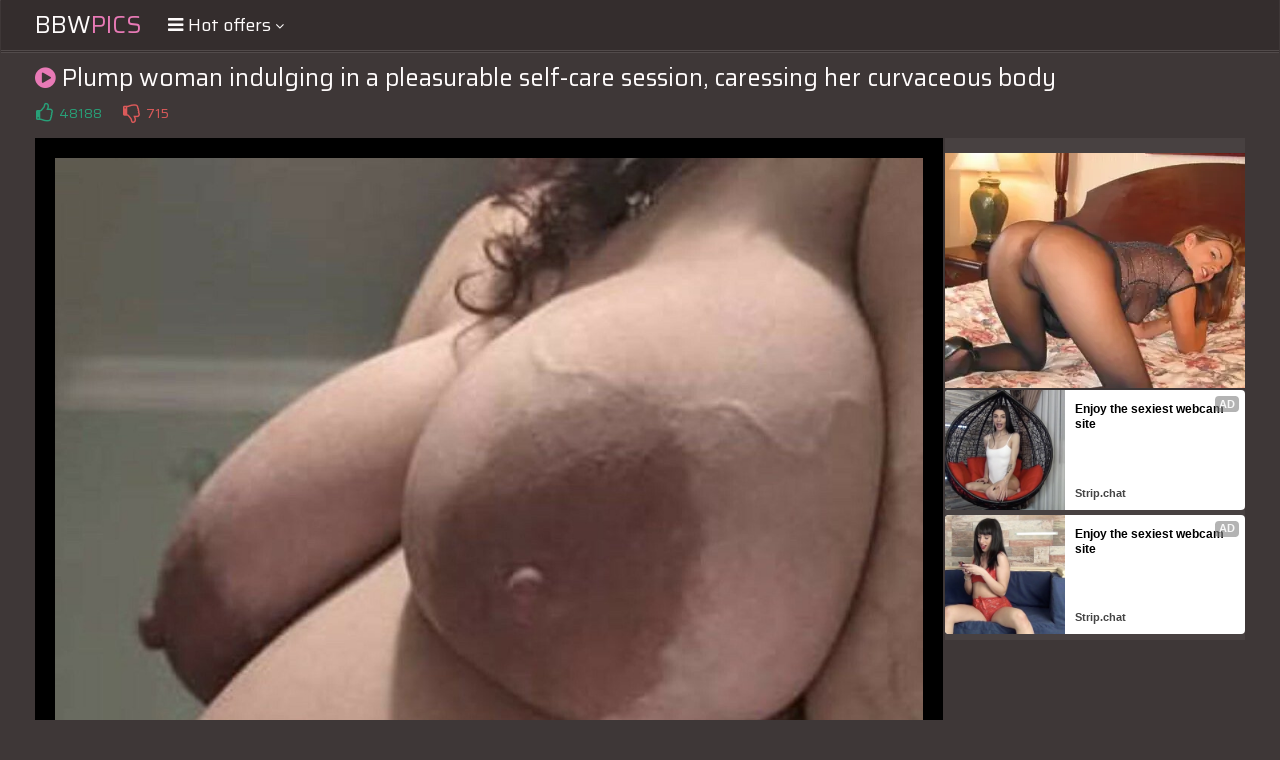

--- FILE ---
content_type: text/html; charset=UTF-8
request_url: https://s.orbsrv.com/splash.php?native-settings=1&idzone=4934986&cookieconsent=true&&scr_info=bmF0aXZlYWRzfHwy&p=
body_size: 2961
content:
{"layout":{"widgetHeaderContentHtml":"<a target=\"_blank\" href=\"https:\/\/www.exoclick.com\" rel=\"nofollow\">Powered By <span><\/span><\/a>","branding_logo":"\/\/s3t3d2y1.afcdn.net\/widget-branding-logo.png","branding_logo_hover":"\/\/s3t3d2y1.afcdn.net\/widget-branding-logo-hover.png","itemsPerRow":1,"itemsPerCol":1,"font_family":"Arial, Helvetica, Verdana, sans-serif","header_font_size":"12px","header_font_color":"#999999","widget_background_color":"transparent","widget_width":"450px","minimum_width_for_full_sized_layout":"450px","item_height":"300px","item_padding":"10px","image_height":"450px","image_width":"450px","text_margin_top":"3px","text_margin_bottom":"3px","text_margin_left":"0px","text_margin_right":"0px","title_font_size":"16px","title_font_color":"#000000","title_font_weight":"normal","title_decoration":"none","title_hover_color":"#0000FF","title_hover_font_weight":"normal","title_hover_decoration":"none","description_font_size":"14px","description_font_color":"#555555","description_font_weight":"normal","description_decoration":"none","description_hover_color":"#0055FF","description_hover_font_weight":"normal","description_hover_decoration":"none","open_in_new_window":1,"mobile_responsive_type":1,"header_is_on_top":1,"header_text_align":"right","title_enabled":1,"description_enabled":0,"image_border_size":"","image_border_color":"","text_align":"left","customcss_enabled":0,"customcss":null,"header_enabled":1,"mobile_breakpoint":450,"spacing_v":10,"spacing_h":10,"zoom":1,"mobile_rows":1,"mobile_cols":1,"use_v2_script":1,"text_enabled":1,"mobile_image_width":450,"mobile_text_box_size":90,"mobile_text_enabled":1,"mobile_text_position":"bottom","mobile_image_height":450,"delaySeconds":0,"frequency":0,"frequencyCount":0,"publisherAdType":"native-recommendation","adTriggerType":"","popTriggerMethod":"","popTriggerClasses":"","item_spacing_on_each_side":"5px","text_position":"bottom","text_box_size":"90px","widget_height":"570px","brand_enabled":1,"brand_font_size":"11px","brand_font_color":"#555555","brand_font_weight":"normal","brand_decoration":"none"},"data":[{"image":"https:\/\/s3t3d2y1.afcdn.net\/library\/475567\/c294770fdb0f332f8f20dc0a63aa400e36a7f610.jpg","optimum_image":"https:\/\/s3t3d2y1.afcdn.net\/library\/475567\/0009f05bbd0958075edeaa7dfd215de15d48bf6f.webp","url":"https:\/\/s.orbsrv.com\/click.php?d=[base64].Lpt4V6ZAb.2RKKIREUx8zpSGmd63i4q2o9wBpVPp4ex_Ft_fxEv6N5wt37a7X7oZ0VXUoD1Vb1enCx1gH8mnVKZkuWIzVYXHnxlFM1udNJw9lV2ndBwLprroy_Wkxsn5IF0H0OO_C1UcxvznX0Qli_Xmby275qWPdqeM8Pderf4MxPsunqFv..F7lq_kruXb8c83DW7yZ313N2Oz57jn8vQNo3MpoGyUyPm6T9l7J5TGN4mh7jJeq3T7GC..Xvvr2DVQ4N3U2aOOFLqhrlRVQo32jTqNmeFBLt2BgB9vi6KIdT4UsxJgN9XoH7cDVo7u6VbaA6xUUnrV8Dy1wnSTvshB6QmdSNTDveVlmAAMbBJOwvjcVr2Et6rQr97Yidg8T70EZ153iSZmBpbPyBRbB1WBpW8rRAfv.aJ4p6.nUkYus6ezNSZPaC.HJs1e5NwYbErCQBYwQav7TRMZ1iOc70DjwQz__7SAz6mVAH5sFG.b1C7Q8Mca4bu.mZiTtAOU.jg0aXQhcaNQA9Qqgnj.6sIcd4ugLb2RZI0sRjYzRhS8CtuiTK7JMEUPAEtlHDXf7hPkemcLO83FIggCeSg3FZozbQS5oQiAIMeoZSo0_GAZq.gX9OejXFLgHa6dRiVbHXkkri7ncBLmPkPRhYcSLmwkydSmbZtRlU.bTkGAWCOan1GPsD35svH1MBAAA&cb=e2e_697b1d50945753.39483572","title":"Craigslist for Sex in Columbus Tonight\ud83d\ude18\u2764\ufe0f","description":"Rich Mature Cougars in Columbus Want to Meet You Tonight\ud83d\udc49\ud83e\udd70","brand":"Rich-Mature-Cougars.com","original_url":"https:\/\/date4x.com\/im\/click.php?c=1151&key=96chtg2ch2n29f04498hqy56&src_hostname=chubypornphotos.com&variation_id=115051812&conversions_tracking=ordRHNTVHNVLHNVW45c3U3UU3W1ummqlqmtmndK500s7pXSurpdK6V0rqKJ3VTV1UzWupqlumssdK6V07p3SuldM6V0rpnOdK7TRIu9SxiIFznTyuldK6V0rpXSuldK6ayu6uyuaadznSuldK6V0rpXSuldK6V0zpXTuLGEmhSIj1D.5zna9H0WIJAC6CYJY9Q_uldVtpTZTbpVvZbtNrpLvdTVTZvVLrtZRVK4PsA--&zone_id=4934986&category_id=102&cost=0.01&site_id=969006&keyword=&country=USA&tags=bbwpics,pro,gallery,plump,woman,indulging,in,a,pleasurable,self,care,session,caressing,her,curvaceous,body,6,jpg","image_position":"50% 50%","size":"300x300"}],"ext":[]}

--- FILE ---
content_type: text/html; charset=UTF-8
request_url: https://s.orbsrv.com/splash.php?native-settings=1&idzone=4934990&cookieconsent=true&&scr_info=bmF0aXZlYWRzfHwy&p=
body_size: 2951
content:
{"layout":{"widgetHeaderContentHtml":"<a target=\"_blank\" href=\"https:\/\/www.exoclick.com\" rel=\"nofollow\">Powered By <span><\/span><\/a>","branding_logo":"\/\/s3t3d2y1.afcdn.net\/widget-branding-logo.png","branding_logo_hover":"\/\/s3t3d2y1.afcdn.net\/widget-branding-logo-hover.png","itemsPerRow":1,"itemsPerCol":1,"font_family":"Arial, Helvetica, Verdana, sans-serif","header_font_size":"12px","header_font_color":"#999999","widget_background_color":"transparent","widget_width":"450px","minimum_width_for_full_sized_layout":"450px","item_height":"300px","item_padding":"10px","image_height":"450px","image_width":"450px","text_margin_top":"3px","text_margin_bottom":"3px","text_margin_left":"0px","text_margin_right":"0px","title_font_size":"16px","title_font_color":"#000000","title_font_weight":"normal","title_decoration":"none","title_hover_color":"#0000FF","title_hover_font_weight":"normal","title_hover_decoration":"none","description_font_size":"14px","description_font_color":"#555555","description_font_weight":"normal","description_decoration":"none","description_hover_color":"#0055FF","description_hover_font_weight":"normal","description_hover_decoration":"none","open_in_new_window":1,"mobile_responsive_type":1,"header_is_on_top":1,"header_text_align":"right","title_enabled":1,"description_enabled":0,"image_border_size":"","image_border_color":"","text_align":"left","customcss_enabled":0,"customcss":null,"header_enabled":1,"mobile_breakpoint":450,"spacing_v":10,"spacing_h":10,"zoom":1,"mobile_rows":1,"mobile_cols":1,"use_v2_script":1,"text_enabled":1,"mobile_image_width":450,"mobile_text_box_size":90,"mobile_text_enabled":1,"mobile_text_position":"bottom","mobile_image_height":450,"delaySeconds":0,"frequency":0,"frequencyCount":0,"publisherAdType":"native-recommendation","adTriggerType":"","popTriggerMethod":"","popTriggerClasses":"","item_spacing_on_each_side":"5px","text_position":"bottom","text_box_size":"90px","widget_height":"570px","brand_enabled":1,"brand_font_size":"11px","brand_font_color":"#555555","brand_font_weight":"normal","brand_decoration":"none"},"data":[{"image":"https:\/\/s3t3d2y1.afcdn.net\/library\/475567\/ba32483a7194f30818441e660364ef1bccb9767c.jpg","optimum_image":"https:\/\/s3t3d2y1.afcdn.net\/library\/475567\/7d5996b1e99f573d7fb0abe365e5ac3820c378c5.webp","url":"https:\/\/s.orbsrv.com\/click.php?d=H4sIAAAAAAAAA21SyXLjIBD9FS4.jgoQIOmYciYTx46T8aIsFxdaYinRZpAc28XHTyNrnNTUFBLQ3Y.G97o9zn2KhSEma9tGj9yrEb2BL5Ftyg5OXJdg5HaKizz.[base64].GwzxqXledbNfP8tsOXkn1w4_VTK4xU.[base64].L3ZGoMN8UQgPEEINf9pIuM6hHEHGgd.6Oe_HWQGvQzoY7NgI1i_QMsTY4zr9m5qBtIOUO7j2KDBhcCFBg1QrwDq.aMLe9ghib7xRpY1shTRwBhd.CJgi764IssUCQQskX3U.W5OBGfEhx3jOCCeB0.lhmIzxO0gFzQhEIQYZYZSw8.GgZp.Q38N.j0F7sHaqVWk1b5X0spiLjdB7j0kfZgaxnyf.1gS6boJ8T3MBYneXJJimnDCgj8quLKyTAQAAA--&cb=e2e_697b1d50965f24.27312759","title":"Craigslist for Sex in Columbus Tonight\ud83d\ude18\u2764\ufe0f","description":"Rich Mature Cougars in Columbus Want to Meet You Tonight\ud83d\udc49\ud83e\udd70","brand":"Rich-Mature-Cougars.com","original_url":"https:\/\/date4x.com\/im\/click.php?c=1151&key=96chtg2ch2n29f04498hqy56&src_hostname=chubypornphotos.com&variation_id=115051810&conversions_tracking=ordRHNTVHNVLHNVW45c3U3UU3XSummqlqmtmldK500s7pXSurpdK6V0rqKJ3VTV1UzWupqlumssdK6V07p3SuldM6V0rpnOdK7TRIu9SxiIFznTyuldK6V0rpXSuldK6ayu6uyuaadznSuldK6V0rpXSuldK6V0zpXTuLGEmhSIj1D.5zna9H0WIJAC6CYJY9Q_uldLLLxVdZbvtNNxLPZbrTRRbNnvxRZrRrM4PsA--&zone_id=4934990&category_id=102&cost=0.01&site_id=969006&keyword=&country=USA&tags=bbwpics,pro,gallery,plump,woman,indulging,in,a,pleasurable,self,care,session,caressing,her,curvaceous,body,6,jpg","image_position":"50% 50%","size":"300x300"}],"ext":[]}

--- FILE ---
content_type: text/html; charset=UTF-8
request_url: https://s.orbsrv.com/splash.php?native-settings=1&idzone=4777752&cookieconsent=true&&scr_info=bmF0aXZlYWRzfHwy&p=
body_size: 8047
content:
{"layout":{"widgetHeaderContentHtml":"<a target=\"_blank\" href=\"https:\/\/www.exoclick.com\" rel=\"nofollow\">Powered By <span><\/span><\/a>","branding_logo":"\/\/s3t3d2y1.afcdn.net\/widget-branding-logo.png","branding_logo_hover":"\/\/s3t3d2y1.afcdn.net\/widget-branding-logo-hover.png","itemsPerRow":6,"itemsPerCol":1,"font_family":"Arial, Helvetica, Verdana, sans-serif","header_font_size":"12px","header_font_color":"#999999","widget_background_color":"transparent","widget_width":"1640px","minimum_width_for_full_sized_layout":"450px","item_height":"300px","item_padding":"10px","image_height":"150px","image_width":"265px","text_margin_top":"3px","text_margin_bottom":"3px","text_margin_left":"0px","text_margin_right":"0px","title_font_size":"16px","title_font_color":"#000000","title_font_weight":"normal","title_decoration":"none","title_hover_color":"#0000FF","title_hover_font_weight":"normal","title_hover_decoration":"none","description_font_size":"14px","description_font_color":"#555555","description_font_weight":"normal","description_decoration":"none","description_hover_color":"#0055FF","description_hover_font_weight":"normal","description_hover_decoration":"none","open_in_new_window":1,"mobile_responsive_type":1,"header_is_on_top":1,"header_text_align":"right","title_enabled":1,"description_enabled":1,"image_border_size":"","image_border_color":"","text_align":"left","customcss_enabled":0,"customcss":null,"header_enabled":0,"mobile_breakpoint":450,"spacing_v":10,"spacing_h":10,"zoom":1,"mobile_rows":2,"mobile_cols":1,"use_v2_script":1,"text_enabled":1,"mobile_image_width":300,"mobile_text_box_size":90,"mobile_text_enabled":1,"mobile_text_position":"bottom","mobile_image_height":300,"delaySeconds":0,"frequency":0,"frequencyCount":0,"publisherAdType":"native-recommendation","adTriggerType":"","popTriggerMethod":"","popTriggerClasses":"","item_spacing_on_each_side":"5px","text_position":"bottom","text_box_size":"90px","widget_height":"240px","brand_enabled":1,"brand_font_size":"11px","brand_font_color":"#555555","brand_font_weight":"normal","brand_decoration":"none"},"data":[{"image":"https:\/\/s3t3d2y1.afcdn.net\/library\/475567\/c294770fdb0f332f8f20dc0a63aa400e36a7f610.jpg","optimum_image":"https:\/\/s3t3d2y1.afcdn.net\/library\/475567\/0009f05bbd0958075edeaa7dfd215de15d48bf6f.webp","url":"https:\/\/s.orbsrv.com\/click.php?d=H4sIAAAAAAAAA21STXObMBD9K7r4WI8kQJhjxmkax27SxgQ7uXhkUAwJCFkCx_box3cF1Ml0yoek3X1a6b3dMAgmFDNLbN40yoy8qxG9gS_jjfCP47SuwCjckJZF.j5WuRp5N.nIuyYkICPK3sUJjIilebOjaU4ljV6x70eTfH8KGACMTjd5bRrJKwHING.3J1VrqfK6qU1_AjtwXfCmqOWmyPrcOCATQiGU1vIgtIGY2TSap..F3AGk1tnj7X2c3N4nC_hXfpB6T3S1WiVxW1X7cl81lczmAcYmVOtlq1U2ZwnW._mdl8QJeTqvWrUv28qYLhAqb9mW2U.HUfIhm4fx46yNlsdidnOW8Qli3X6Xyy35qWXtqeU8O8vlv8EEn9U6bhc_vlf5cvZGrsfBWfLoFq9md1dTNn2.e45.bwD60iQyOerFWmc6Pi7W6hBnx8f4ZaGOmVYvD_4vc_XtG6hwrqXotfFDeIJOGajRrtanQTPcq2UaMPAYu.KYohl2RSzCmPX1.gDtwNWhW9loV8CnJRSeNXwHLXC93X6oIjUjOlW6hnHHy1IADGwQTMH8UVdcwlzIrC13riJuDQPvQIKbVvNtKcAyonyFKeW6t4wr5eCAdbc1F9p5Wn3gqahbd_K2ztyBcOXpm9pZiy0JWcRCRgi1_2ki642JH4yhceCHfv7bQXbQy4I.Lgu2zO8maHlirfW8zk3tQHoMlLs4tmhwIXChQQPUKYA6_ujCHlaIoy.8kWONHEU0MEYXvgjYok.uyDFFDAFL5C7Vnx0QFvhkAis_wBEJQ7gqtRTbIe5eckETAkGIUd9SaoPesFDTL.jPl35NgTuwGdd6a_ShU9LJYi8nQe4DJH2Y20C8RlSEwic.o1x4Pgm3lEYUU0InGRF_AKcZ.55MBAAA&cb=e2e_697b1d509523c8.57871134","title":"Craigslist for Sex in Columbus Tonight\ud83d\ude18\u2764\ufe0f","description":"Rich Mature Cougars in Columbus Want to Meet You Tonight\ud83d\udc49\ud83e\udd70","brand":"Rich-Mature-Cougars.com","original_url":"https:\/\/date4x.com\/im\/click.php?c=1151&key=96chtg2ch2n29f04498hqy56&src_hostname=chubypornphotos.com&variation_id=115051812&conversions_tracking=ordRHNTVHNVLHNVW45c3U2WWWVTummqlqmtmndK500s7pXSurpdK6V0rqKJ3VTV1UzWupqlumssdK6V07p3SuldM6V0rpnOdK7TRIu9SxiIFznTyuldK6V0rpXSuldK6ayu6uyuaadznSuldK6V0rpXSuldK6V0zpXTuLGEmhSIj1D.5zna9H0WIJAC6CYJY9Q_uldZtVnVxrLXrdrTxLXpvTdxRTZLpxdrpZO4PsA--&zone_id=4777752&category_id=102&cost=0.01&site_id=969006&keyword=&country=USA&tags=bbwpics,pro,gallery,plump,woman,indulging,in,a,pleasurable,self,care,session,caressing,her,curvaceous,body,6,jpg","image_position":"50% 50%","size":"300x300"},{"image":"https:\/\/s3t3d2y1.afcdn.net\/library\/952586\/e76d6c316012b3f1e0d910a2302fceca29b71278.jpg","optimum_image":"https:\/\/s3t3d2y1.afcdn.net\/library\/952586\/184e833615ef89d90878356ac50d97937c933ff1.webp","url":"https:\/\/s.orbsrv.com\/click.php?d=H4sIAAAAAAAAA21TXXOiMBT9K3nxcZkkkACPHdturW7rVgrWlw6fSheBJsSqkx._N8DY7k6NwDn33uR.cHBdRhzuaKx3XdfKiX01obfwx2XZ.JboOvHHSps9WLhXcO5Rp0iYT72MZxg7LC.SiX0rVUIm9jWhmNquT5wJ5WCiYEp3Kjm1jajbXdM1cjjKOG0Tj.lAHCDuUMhgYGB4Xl0NhAPxuY8xH7gL3HHhx8btHhgG5F8QwQCPx5GY6rwRm7LwiE0VSfLRlqmc0GkrGrhv46rKxcnwSu1beH40.7iGZ1lnqtqW9bbHcIv7oDyWSsRJlQOTeVXAI43FwKQsm3o0AO637nJhLEoc4jRvlMmcNJlJCA1O39rtWJyZyr8v5ftpirx4LTMIbkT2dPcQhHcP4QKuyGGp_UyjKAoDta.rupHQT7bcrB8WEcNYuu16pUSbzXmIxfv83g6DkDyfI9W.Q.dS9g63tVeqyn6ZmLZ.zOZu8DRT_upYzm7PdRCcwdkfYA4zMD4prk4qjrNzvfrfGeJzuw7U4ufNfreavZFri53r2L_D0ez.[base64].p3aczl0RTUbqIZv7kv856L9Jgvf_GAaZk30OHDSDwVraTUikeLQz9gMbIj6zHaAJI9zKChL_DSlRUpwnLCCUm4nOLV9UGri8eIvv5PL0o4EAAA-&cb=e2e_697b1d509544e4.62808957","title":"Turn Your Fantasies into Reality on GirlfriendGPT","description":"Blow Job or Titjob, Deepthroat or Spreading Pussy. Bring your Fantasies to life","brand":"GirlfriendGPT","original_url":"https:\/\/0iio9.rttrk.com\/68f66824fb5928d6d0045efb?sub1=120237914&sub2=chubypornphotos.com&sub3=102&sub4=7751464&sub5=USA&sub6=969006&sub7=4777752&sub8=&sub9=&sub10=xx&sub11=8&sub12=0&sub13=bbwpics,pro,gallery,plump,woman,indulging,in,a,pleasurable,self,care,session,caressing,her,curvaceous,body,6,jpg&sub14=https:\/\/chubypornphotos.com&ref_id=ordRHNTVHNVLHNVW45c3U2WWWVTumnlnosumpdPZXNLW500s7pXSurpdK6V0rqKJ3VTV1UzWupqlumssdK6V07p3SuldM6V0rpnOdK7TRIu9SxiIFznTTzuldK6V0rpXSuldK6ayu6uyuaadznSuldK6V0rpXSuldK6V0zpXTuLGEmhSIj1D.5zna9H0WIJAC6CYJY9Q_uldxrntTxXXPnTnPxPbxRdLdtZPLdrvZVZw4Ps-&cost=0.0001","image_position":"50% 50%","size":""},{"image":"https:\/\/s3t3d2y1.afcdn.net\/library\/953622\/22848465f2c1f585657c691791554652d599c9c7.jpg","optimum_image":"https:\/\/s3t3d2y1.afcdn.net\/library\/953622\/d18fdaa0114debf462f6f2bf92bcb92470882e95.webp","url":"https:\/\/s.orbsrv.com\/click.php?d=H4sIAAAAAAAAA11SyXLbOBD9FV50NAsLAZBHl5exLI_isWRJyWUKGyVmKAIhCEVS4ePTpF2V1BAE.fp1oze0KDljtEgoHYbBhxm9nZFHePcuD_asD3IYbB9y7Y5AWhkuM_qo5dHLZt_NzYzeC4GEUdwqZnRp6tIqoaUsGa5ZUShlypJIVHKpMHwqa4qyZqQmnHIhVKnqGeEx2H7ypTVhqmTCFlaWdUkqpiWiVNmCSM65JQJzTHQluGa2LquaEEKVQtgoWxlbgC8ZB.dbCWney7b9g3h0vbbA4pGr66Zt5GDv2kb_N4V2vXl7Wq43T8vNC.xtwTR9J9vtdrOOx8756FzbmQVDKAi_W8XemwXfoP7H4plu1hv8ft1G_6ONxxAmhfB0FVvz92jjuy9mIdZv81itzs388dqtN6Cbzo..RigvkcdLlNJcu9X_lRt09bt1fPnr4XhYzb_j.5xdO1k9oe38.faO3319_lr98y.Ydt.W57M6va53p9Pu9U2p3dIP5zezfPk2rF.GVfEabm9uoAPBRWjHVPnD2emxDcB6PF7ox0SMIgGxEPAwAmLn9Ni_BLOCBa.44BiTpA9RXbzrO39wg5smJdEcFyzHDMHmCRNaVJQikj59JQwYvKDEi.mXMKyUKJ1okpT66Rsdct.7SY9S9kllQGV7uFnbXzIP7fbZT3eUXdZ0Jrb7ptsDyiSoYFZjL1Vrs2DbOtOyH1EIjesmARAYH2yf6difpLYuhkw5c8l49t3vM0jnMzbDnBW4BFQwVGEhIFWogadP_bhKKOADYQxKKKkUHEohiX2I6X11.4f970WmQzl6uGEJ5QiPH4Tw5G88GXLXq9CfpsaOXfqw.h3tBEG.LFJdE6FrzDDVjBqMOTIU0rVY0UJVDP8C.4FFS.kDAAA-&cb=e2e_697b1d50956473.59722286","title":"Hi, I\u2019m in Columbus","description":"Click to Chat","brand":"StripChat","original_url":"https:\/\/go.sexchatters.com\/easy?campaignId=7707db6eb5dc8df8eb7caa851f544bbd882a086ab186a9ed48f52f263677b8bf&userId=cc25b857e4ea8f8295ca033be42a666e271612c976c5ef89f2223bb01dbe9de4&autoplay=all&autoplayForce=1&affiliateClickId=ordRHNTVHNVLHNVW45c3U2WWWVTumnopuoolndK500s7pXSurpdK6V0rqKJ3VTV1UzWupqlumssdK6V07p3SuldM6V0rpnOdK7TRIu9SxiIFznTVuldK6V0rpXSuldK6ayu6uyuaadznSuldK6V0rpXSuldK6V0zpXTuLGEmhSIj1D.5zna9H0WIJAC6CYJY9Q_uldnZNxxbvPTXvvXPRbbXNptxRdNLZtTLtS4PsA--&sourceId=Exoclick&p1=7865534&p2=4777752&noc=1","image_position":"50% 50%","size":"300x300"},{"image":"https:\/\/s3t3d2y1.afcdn.net\/library\/953622\/c36e5e6a5895d5b2fb9d9a2feb6b4e9b4eb5be4f.jpg","optimum_image":"https:\/\/s3t3d2y1.afcdn.net\/library\/953622\/792b8fc37a25efdf6fc329969d0c9da4dce6e1ff.webp","url":"https:\/\/s.orbsrv.com\/click.php?d=H4sIAAAAAAAAA11T23LbIBD9Fb34MRruoMdMLo3jNE1jR0760gGEbKWyIGBS28PHFymZaadCSLtnl132sPAKCABRAmm737sww.czdJ3fjS2DOeit3O.ND6W2uwwaGY4zfK3lzsluM8ybGb7kHPBGMaNoo0XTCqO4llJQ2FJClGqEQBIIJhXMn8o0RLQUtYhhxrkSqp0hFoPxUyytEVWCckOMFK1AFdUSYKwMQZIxZhCHDCJdcaapaUXVIoSwUgA2ylSNITmWjHvrepm3eSn7_h_g2nptMgpHrG27vpN7c9F3.teU2vrm8eZ.Vd_c13d5rgnV.Amt1.t6FXeDe3vrgx2aBQUgcPe8jN41C1YD_7a4xfWqhk.ndXRvfdyFMBm4w8vYN19HHzd8axZ89TiP1fLQza9Pw6rOtmn9GGsU5TGyeIxSNqdh.b.xBif3vIp3X6522.X8FV6W9DTI6gas57fnF.zi5fal.v4zu94dfvjDg3Lq0Sm_f3aqXqn7un5YHR79Q30fyUM4PzvLDAQbMx1T5VcHq0caMurgeKAfHTGqKKuE54eO6mD1yF_KvQI5qxhnMDeO3kZ1dNYPbmv3duqUhEtIaAkpyJMliAilgGOUPmMlCNAYBSRGpl.CeaSE8QSjpNRv1.lQOm8nO0jFJ1RkqNjkkzX.WLhMtyt.250cim5oYr_phk2WCplNuVejl6o3RTB9W2jpRymEzg6TkqXsvDW.0NG_S21sDIWyzbFgxavbFCmRz9wUMkqgyBKhoIKc563mGlj6tI9D5AI.JAjTeJuS4CyXghL9UNPT8vwf_78DTYtKcHVGEygBHD8AwCneuDKU1qvg3ydiR5Y.vP5me89Jvi3yLrVsmW4JUloJoBEh.a5pLFuMNdfNH6ZJ2MHpAwAA&cb=e2e_697b1d50958248.75879998","title":"Sexy Girls Live in United States","description":"Random Video Chat","brand":"StripChat","original_url":"https:\/\/go.sexchatters.com\/easy?campaignId=7707db6eb5dc8df8eb7caa851f544bbd882a086ab186a9ed48f52f263677b8bf&userId=cc25b857e4ea8f8295ca033be42a666e271612c976c5ef89f2223bb01dbe9de4&autoplay=all&autoplayForce=1&affiliateClickId=ordRHNTVHNVLHNVW45c3U2WWWVTumnpqqlsondK500s7pXSurpdK6V0rqKJ3VTV1UzWupqlumssdK6V07p3SuldM6V0rpnOdK7TRIu9SxiIFznTVuldK6V0rpXSuldK6ayu6uyuaadznSuldK6V0rpXSuldK6V0zpXTuLGEmhSIj1D.5zna9H0WIJAC6CYJY9Q_uldLxZrxPbpbRpbrtXpbVTbNVVPTxRrPVNu4PsA--&sourceId=Exoclick&p1=7908012&p2=4777752&noc=1","image_position":"100% 0%","size":"300x300"},{"image":"https:\/\/s3t3d2y1.afcdn.net\/library\/952586\/e07764c078a498409b166e583ec21b8befb1e81a.jpg","optimum_image":"https:\/\/s3t3d2y1.afcdn.net\/library\/952586\/1948d8ed1a08db2933f346648d0b358fcb7f2ead.webp","url":"https:\/\/s.orbsrv.com\/click.php?d=H4sIAAAAAAAAA21TW1OjMBT.K3np4zJJIAEenaprbbd2W4Tqi8O1xaWACdG2kx._J8BUd0cC5DsXzi0frsuIw6nGet91rZzYVxN6Czcuy8a3RNeJP1baHEDDvYJzjzpFwnzqZTzD2GF5kUzsW6kSMrGvCfWIR1ybTygHFQVVulfJqW1E3e6brpFDKGO0jT.mg.CA4A6FDAoGisfN1SBwEHzuYzzGdUF2XLjY6O2BYkD.BREM8HgcBVOdN2JTFh6xqSJJPtoylRM6bUUD711cVbk4GblShxb2j.YQ17CXdaaqXVnvegyvuHfKY6lEnFQ5SDKvCtjSWAySlGVTjwrA_af7XBiNEu9xmjfKZE6azCSEBqev7W4szkzl30P5fpoiL17KDJwbka3vlkF4twwX8EQOS.1HGkVRGKhD3R26gwSX1fN2uYgYxtJttxsl2mzOQyze5vd2GITk8Ryp9g06l7I3uK29UVX2y_i09UM2d4P1TPmbYzm7PddBcAZjH8AEMzA.Ka5OKo6zc7353xjic7sN1OLnzWG_mb2Sa4ud69i_w9Hs_mrKp0_3T_7vF3BdL5LFtl6HYb08LlfiuUvqbrkKsroO1ln3HDkr.QN6TxvZmfO0MMZEA4uJy33uckKo_mZa2raIwyzCMDxcXwirRz5poKSJgjV3.k0TWFrbdq.meiSLBVQxyajjUEdTyIe5RqMRgRGNLEI9h1DPIHThDyAUoy_MQYY3yJAEjZxBF8Yg4Av6ZAsyXEEcAU.Q1qyvEmtGOHOIB8hh2CeuC0VDN3TsZlge9DIgQrT55bXncuiKQphe1PDPffH_XLT_yMI3PyChBZMeB076oWAtrUYkUrz3MzYDG7w.s71Dkoe5ZkXhM04S2yNpGhOniG3seV6cF4wkOCn.AqTlpJCOBAAA&cb=e2e_697b1d5095a1d8.22510943","title":"Blow Job or Titjob, Deepthroat or Spreading Pussy","description":"Bring your Fantasies to life","brand":"GirlfriendGPT","original_url":"https:\/\/0iio9.rttrk.com\/68f66824fb5928d6d0045efb?sub1=128181736&sub2=chubypornphotos.com&sub3=102&sub4=7751462&sub5=USA&sub6=969006&sub7=4777752&sub8=&sub9=&sub10=xx&sub11=8&sub12=0&sub13=bbwpics,pro,gallery,plump,woman,indulging,in,a,pleasurable,self,care,session,caressing,her,curvaceous,body,6,jpg&sub14=https:\/\/chubypornphotos.com&ref_id=ordRHNTVHNVLHNVW45c3U2WWWVTumntmtmsordPZXNLW500s7pXSurpdK6V0rqKJ3VTV1UzWupqlumssdK6V07p3SuldM6V0rpnOdK7TRIu9SxiIFznTTzuldK6V0rpXSuldK6ayu6uyuaadznSuldK6V0rpXSuldK6V0zpXTuLGEmhSIj1D.5zna9H0WIJAC6CYJY9Q_uldRLbLXnRVVnNxNPrZtbntNPTdnnTRdtZW4Ps-&cost=0.0001","image_position":"50% 50%","size":""},{"image":"https:\/\/s3t3d2y1.afcdn.net\/library\/802424\/7bc916bc35962adc953a85539bd185531f952c2e.webp","optimum_image":"","url":"https:\/\/s.orbsrv.com\/click.php?d=H4sIAAAAAAAAA11SyXKjMBD9FS45hpJYhDm6vEyw8TIxASeXlEDEy2BQJOQYSh8_LZyqTA2N0FO_1y11owAjP3RHGulj23L54I4fnDm8Fa3ZqT7YsrzJsiqLthF20VwM6c5pC8Jp2S2O0bm5rad_ZHRZnTbn3_1qwB7gWb.afJ2KLiLrfubHk0VltKvpoVvvwD.JyCqZhw8OoW0ByWb7zXtwP4vx8Rx8jWDPT.skfVqnMYzM8wv3xcmyLE3UpZYXIZrPmm33exZnPkIy4PudEpwtSYrE53LhpkmKX_pM8c9KXaQciIC7O1WxldHwesOWQfIcqXB3O0Xzvk4y4IZ4k8tA2imiOkUp6.vd_2SKer5PVPxrdjnuojOe2n5f0_AJZdFiPCGT18Vr.PsdpOn2uWXxPn9L4_gWi_1WML59S5O4fb7l.XXlbeX4UcNfwAEJSUAwdnRxVHnHG1HzY9M20rRfuzb2fBv7CAbR2AkwIa7vaC.AB2aMHJMFaeINk8ZgWrvu4HZ0nn_xUyFtLhqzmYM8NNIOISEi2vomLSCtA62qUnQWh85x66u50No61UxVB7gVgCwKVEmlEjSvSgvuyIdVUGGQlKemHhaAQHwshVUocaVF2Shp5Q3rLGKd.cHSmgynRNrHxPewuYaej0IcBHBoqGakv3ljIyjljjAGEoobBQSKcrR_X.qX3fgf_Y85Q5CNZo..RjbC5oMQHvKZSGk3IpfiOrTY9Ouu.tntCptsljoM3CIs0Qf1CCUBZoyF.QdDOc5d1wvD8C9nEAOaTQMAAA--&cb=e2e_697b1d5095bef4.37156971","title":"Make Your Own Porn \ud83d\udc49\ud83c\udf51","description":"The best interactive porn site online \ud83d\udd25","brand":"Sex Selector","original_url":"https:\/\/landing.sexselector.com\/?ats=eyJhIjoxNDksImMiOjQzMDksIm4iOjEzMCwicyI6NzE5LCJlIjoxMDgyNSwicCI6MTF9&atc=EXO_7105938&apb=ordRHNTVHNVLHNVW45c3U2WWWVTumnsmrroqndPXXdLW500s7pXSurpdK6V0rqKJ3VTV1UzWupqlumssdK6V07p3SuldM6V0rpnOdK7TRIu9SxiIFznTWuldK6V0rpXSuldK6ayu6uyuaadznSuldK6V0rpXSuldK6V0zpXTuLGEmhSIj1D.5zna9H0WIJAC6CYJY9Q_uldVPRtdLXbZVLLxLrXPrdpPZVTLtRxbbvM4PsA-","image_position":"100% 50%","size":"300x300"}],"ext":[]}

--- FILE ---
content_type: text/html; charset=UTF-8
request_url: https://s.orbsrv.com/splash.php?native-settings=1&idzone=4777758&cookieconsent=true&&scr_info=bmF0aXZlYWRzfHwy&p=
body_size: 8066
content:
{"layout":{"widgetHeaderContentHtml":"<a target=\"_blank\" href=\"https:\/\/www.exoclick.com\" rel=\"nofollow\">Powered By <span><\/span><\/a>","branding_logo":"\/\/s3t3d2y1.afcdn.net\/widget-branding-logo.png","branding_logo_hover":"\/\/s3t3d2y1.afcdn.net\/widget-branding-logo-hover.png","itemsPerRow":6,"itemsPerCol":1,"font_family":"Arial, Helvetica, Verdana, sans-serif","header_font_size":"12px","header_font_color":"#999999","widget_background_color":"inherit","widget_width":"1640px","minimum_width_for_full_sized_layout":"450px","item_height":"300px","item_padding":"10px","image_height":"150px","image_width":"265px","text_margin_top":"3px","text_margin_bottom":"3px","text_margin_left":"0px","text_margin_right":"0px","title_font_size":"16px","title_font_color":"#000000","title_font_weight":"normal","title_decoration":"none","title_hover_color":"#0000FF","title_hover_font_weight":"normal","title_hover_decoration":"none","description_font_size":"14px","description_font_color":"#555555","description_font_weight":"normal","description_decoration":"none","description_hover_color":"#0055FF","description_hover_font_weight":"normal","description_hover_decoration":"none","open_in_new_window":1,"mobile_responsive_type":1,"header_is_on_top":1,"header_text_align":"right","title_enabled":1,"description_enabled":1,"image_border_size":"","image_border_color":"","text_align":"left","customcss_enabled":0,"customcss":null,"header_enabled":0,"mobile_breakpoint":450,"spacing_v":10,"spacing_h":10,"zoom":1,"mobile_rows":2,"mobile_cols":1,"use_v2_script":1,"text_enabled":1,"mobile_image_width":300,"mobile_text_box_size":90,"mobile_text_enabled":1,"mobile_text_position":"bottom","mobile_image_height":300,"delaySeconds":0,"frequency":0,"frequencyCount":0,"publisherAdType":"native-recommendation","adTriggerType":"","popTriggerMethod":"","popTriggerClasses":"","item_spacing_on_each_side":"5px","text_position":"bottom","text_box_size":"90px","widget_height":"240px","brand_enabled":1,"brand_font_size":"11px","brand_font_color":"#555555","brand_font_weight":"normal","brand_decoration":"none"},"data":[{"image":"https:\/\/s3t3d2y1.afcdn.net\/library\/475567\/f632756d182f9e7f152a220ff5f58b3b1c86190e.jpg","optimum_image":"https:\/\/s3t3d2y1.afcdn.net\/library\/475567\/9e7f3f78eb553f591a773e5d579e4f0c6d403dfa.webp","url":"https:\/\/s.orbsrv.com\/click.php?d=H4sIAAAAAAAAA21S23LaMBD9Fb3wGI8k2zJ.zJCmIVCSBmIIL4x8ATuxZSPJEBh9fFfGJZlOfZG0u0crnbMb.P6QYmaIybVu1MC9HdB7.FKuM._TSeoKjMIOSVkkH06TNwP3Phm4d4T4ZEDZR3YCI2RJrnc0yamg4RZ7XjjM9yefAUDJZJPXSgteZYBM8jY.NbUUTV7rWl1OYAcuC66LWmyK9JIb.2RIPQgltThkUkFMbbTkyUchdgCpZfryMFtED7NoCv_S8xP3lS6Xy2jZVtW.3FdaNOnEx1gFzWreSjBYhOV.8uhGi4i8npdtsy_bSqkuEDTuvC3TXxbTiKd0Eixexm04_yzG92exOEGs229z2SU_taw9tZynZzH_Nxjhc7NatNOfP6p8Pn4nd45_Fjx8wMvx4.2Ijd4e38LfG4DqWL.sxFTMGrGeHqJoOtNrsX4.rFdC68_o6D2r25sbUOFci.yijRfA4w.tMlCjXS1PvWaYdmopDQZ2sC2OKnS_K2QhxuxSryNoB64O3QotbQFf51B4pvkOWuAujo9NkagBHTWyhnHHyzIDGNggWAPzsa64gLkQaVvubEXsGgbegTKuWsnjMgNLZeUWpoTLi6VsKXsHrLuteSatp5UHnmR1a0.O69QeCFcevTc7Y7AhAQtZwAih5j9NZFyHeL4DjQM_9PPfDjK9Xgb0sVmwYV43QcsTY4zrdm5qetIOUO7i2KDehcCFeg1QpwDq.KMre1ghjr7xRpY1shRRzxhd.SJgi764IssUMQQskb3U5WyfMN8jQ1h5Pg5JEMBVqaHY9HH7kiuaEAhCDOhSavyLYaCm39BfL_2eAndg5dQyVvLQKWllMdeTIPcBkj5NzHYYMp9mjLjEwwGhIWcxIV5IUpbhYbz9A9etkZlMBAAA&cb=e2e_697b1d50958620.03698550","title":"Craigslist for Sex in Columbus Tonight\ud83d\ude18\u2764\ufe0f","description":"Rich Mature Cougars in Columbus Want to Meet You Tonight\ud83d\udc49\ud83e\udd70","brand":"Rich-Mature-Cougars.com","original_url":"https:\/\/date4x.com\/im\/click.php?c=1151&key=96chtg2ch2n29f04498hqy56&src_hostname=chubypornphotos.com&variation_id=115051824&conversions_tracking=ordRHNTVHNVLHNVW45c3U2WWWVWummqlqmtnpdK500s7pXSurpdK6V0rqKJ3VTV1UzWupqlumssdK6V07p3SuldM6V0rpnOdK7TRIu9SxiIFznTyuldK6V0rpXSuldK6ayu6uyuaadznSuldK6V0rpXSuldK6V0zpXTuLGEmhSIj1D.5zna9H0WIJAC6CYJY9Q_uldtbtRXnLnNpnZLvVVLNtZnZPvZXnttxVw4PsA--&zone_id=4777758&category_id=102&cost=0.01&site_id=969006&keyword=&country=USA&tags=bbwpics,pro,gallery,plump,woman,indulging,in,a,pleasurable,self,care,session,caressing,her,curvaceous,body,6,jpg","image_position":"50% 50%","size":"300x300"},{"image":"https:\/\/s3t3d2y1.afcdn.net\/library\/952586\/e16fa0214697fc5c1138c56b9bfb4ca82a643765.jpg","optimum_image":"https:\/\/s3t3d2y1.afcdn.net\/library\/952586\/edcc3394f8e202109a0ff9044cbc4021e679bebe.webp","url":"https:\/\/s.orbsrv.com\/click.php?d=H4sIAAAAAAAAA21TW3PiIBT.K7z4uBkggZjHjm231q51a6rWlw65abqRUCJWHX78HpKM7e40hHC.cw6cC1_CkJGABxbb7X6vmoF_NaC38OKyrCNP7_f6j5fWO9DwYcF5WBSUR0OREIHTICtSgQf.[base64].Ni5zUmQsIBY7e1KZPznXl30v5vps6L17LDJxrnT3dTePF3XTxAHMZsNR_psvlcrE0O_muZSVrlc3Wq.nDnGHchGo1N1plE77A.n1y7y_iBXk.L416h8qbpjWEyp.bKvvlfJR8zCZh_DQ20fxYjm_PMo7PYGwPcIc5UZwMNycjRHaW8_.NC3xWq9g8_LzZbefjN3LtsbMU0R1eju.vRnz0cv8S_X4F16Ncz9bZWsXJYZ9N9UGujslUzuKng5LySX8Es.YH1J7Wzd7dp4cxJhZYTEIe8ZATQu033bK.[base64].Hf1LmjgQAAA--&cb=e2e_697b1d5095a5a7.35907189","title":"Feeling bored? Your AI slut is waiting ...","description":"Dominant or Submissive. Wifey or Wild. Create your AI Girl Instantly","brand":"GirlfriendGPT","original_url":"https:\/\/0iio9.rttrk.com\/68f667ff2698ab1a0c4dfca0?sub1=125620234&sub2=chubypornphotos.com&sub3=102&sub4=7751464&sub5=USA&sub6=969006&sub7=4777758&sub8=&sub9=&sub10=xx&sub11=8&sub12=0&sub13=bbwpics,pro,gallery,plump,woman,indulging,in,a,pleasurable,self,care,session,caressing,her,curvaceous,body,6,jpg&sub14=https:\/\/chubypornphotos.com&ref_id=ordRHNTVHNVLHNVW45c3U2WWWVWumnqrnlnopdPZXNLS500s7pXSurpdK6V0rqKJ3VTV1UzWupqlumssdK6V07p3SuldM6V0rpnOdK7TRIu9SxiIFznTTzuldK6V0rpXSuldK6ayu6uyuaadznSuldK6V0rpXSuldK6V0zpXTuLGEmhSIj1D.5zna9H0WIJAC6CYJY9Q_uldxnZPZdZpTbvtdNrvnXxbNnPTRvpnnRrw4Ps-&cost=0.0001","image_position":"50% 50%","size":""},{"image":"https:\/\/s3t3d2y1.afcdn.net\/library\/952586\/f8552fc53b0e24c7221f98a567f369fde21e1df0.jpg","optimum_image":"https:\/\/s3t3d2y1.afcdn.net\/library\/952586\/bb3a4bff8afaf607b1021322c7cde922a448f3a2.webp","url":"https:\/\/s.orbsrv.com\/click.php?d=H4sIAAAAAAAAA21TW1OjMBT.K3npo0wScoFHp.paW2u3rVB9cbi1xaWAhGjbyY_fE2DU3bEp5HzfOeRc.JCSEyaowWbftrUauZcjegN_nOeV7zRt2_xxkuoAjPC2QniUbWPuUy8VKcaMZ9t45N4oHZORe0WoRzwiGR5RARQFKtnr.FRXTVnvq7ZS_VHW6dp4THvAAMi.kJ7gQDyuLnsgAPjCx1j0WAJmEn7c6wkPiN7yPy2CwTweB2CrG4KJLWuokNgq4vijzhM1ouO6qeC.i4oia04WF_pQw_5RHaIS9rxMdbHLy11nwy3qgrJI6SaKiwyQyootbEnU9EipvCoHAuzu0X3WWEY371GSVdpmjqvUJoQGx6_1bijOTuXfl_LzNJts.5KnEFw16fJ2vg5u58EMrpDxxH2kYRgGoT6U7aE9qLpIF8.b.SzkGCtZb1a6qdOpCHDzNr1zg3VAHs.hrt.gc6U6h6zdlS7SextTlw_pVK6XE.2vjvnk5lyu12dwdgfYw6wZnbTQJx1F6blc_e8M8LnerPXs1_Vhv5q8kiuHn8vIv8Xh5O5yLMZPd0_.7xcIPT639WYWLNL5up0vg2C2rMvFYgn8rG1m83u2UBfQe1Kp1r5PB2NMDKiYSOELKQih5odpGdchjDuEY7iE.RSsGfRkQJL2FGwE6zZDYBnjuh1NzSAWB6Rik1HGKDMU8mFh0OBE4ESDilCnIdQpCH3qBywUoW_KQVY3yIoEDZpBn4pBoBf0pRZktYIEAp0gKKyrEhtOBGfEA4tx7BMpoWgK9Q3d9AvaGyxCjP3kjScFdEUN76GBb.5b_Nei3UMOvr7gBmZNzDBw0g0FG.VUTaya927GdmB91Fe2d0jyMIU5.jyW0nMl9Rl2hUsjlnqUbFPpZ8lW_AWzK7PojgQAAA--&cb=e2e_697b1d5095c3c0.56558047","title":"Dominant or Submissive? Cold or Wild?","description":"Bring your Fantasies to life","brand":"GirlfriendGPT","original_url":"https:\/\/0iio9.rttrk.com\/68f66824fb5928d6d0045efb?sub1=128181740&sub2=chubypornphotos.com&sub3=102&sub4=7751462&sub5=USA&sub6=969006&sub7=4777758&sub8=&sub9=&sub10=xx&sub11=8&sub12=0&sub13=bbwpics,pro,gallery,plump,woman,indulging,in,a,pleasurable,self,care,session,caressing,her,curvaceous,body,6,jpg&sub14=https:\/\/chubypornphotos.com&ref_id=ordRHNTVHNVLHNVW45c3U2WWWVWumntmtmspldPZXNLW500s7pXSurpdK6V0rqKJ3VTV1UzWupqlumssdK6V07p3SuldM6V0rpnOdK7TRIu9SxiIFznTTzuldK6V0rpXSuldK6ayu6uyuaadznSuldK6V0rpXSuldK6V0zpXTuLGEmhSIj1D.5zna9H0WIJAC6CYJY9Q_uldxZtpXLVPdNTtNRVVLRpnPPRdxZLtrLNM4Ps-&cost=0.0001","image_position":"50% 50%","size":""},{"image":"https:\/\/s3t3d2y1.afcdn.net\/library\/953622\/663a7d7e544bc1d924effcac135f97cb84ce6ce8.jpg","optimum_image":"https:\/\/s3t3d2y1.afcdn.net\/library\/953622\/d7f93947ecd1b0e0da39f7c905afc11404e7413e.webp","url":"https:\/\/s.orbsrv.com\/click.php?d=H4sIAAAAAAAAA11T23LjKBD9Fb34MSpA3PSYymXiOJvZjR3ZMy9T3GRrVhYERCZ28fGLFFfN1AqBuk833fShxWrAAQQJpMM4urCorhfoPr97WwbzoQ5iHI0PpbLHDBoRTovqXomjE91.WOpFdcsYYFpSI4lWXLfcSKaE4AS2BGMpNedIAE6FhHmpjca8JahFtKKMSS7bBaIxGD_HUgoRyQkz2AjeclQTJUBVSYORoJQaxCCFSNWMKmJaXrcIoUpKALU0tTY4xxJxtK4X.Zi3ou__AO6tVyajcMLatus7MZqbvlP_zqmt1y8Pz5vm4bl5ynOLiape0Xa7bbbxOLi3tz4cR70iAATmduvonV7RBvi31WPVbBr4et5G99bHYwizgblqHXv91.Tjhq96xTYvy1ivP7rl_XnYNNk2759iTaI4RRpPUQh9Htb_Nzbg7Hab.PTl7nhYL3_C25KcB1E_gO3y8fqG3nx7_Fb_8yO7jlp_3_lht2mazdPz.8vL98Y7uWs.3EbvvLT473B9dZUZCDZmOubK7z6smmjIqIPThX52xKSirGKWH8KzOlg18Zdyr0BGa8oohCipQ5QnZ_3gDna0c6ekqoSYlJCAPGmCCBMCGOTpEitBgKYoIFE8fxLMI6WqmmGUpPzlOhVK5.1sB6m4QEWGin2.WeNPhct0u.KXPYqh6AYd.3037LNUiGzKvRq9kL0pgunbQgk_SSF0dpiVLGXng_GFiv5dKGNjKKTVp4IWP92.SAlfchNICc6nBwkTUEPG8lFRgjRd7NPINV0kCLMxl8QZzaWgRD7V9Lq._sP_90DzphLcXZEESgCnBQA4x5t2htJ6Gfz7TOzE0qfX72zvOcnXVYLSCAgpEByzSmsGeJV_OSkErqmWNfkPtCuV9.kDAAA-&cb=e2e_697b1d5095e0a3.40818376","title":"She loves daddies from United States","description":"Live Pussy Play on Cam","brand":"StripChat","original_url":"https:\/\/go.sexchatters.com\/easy?campaignId=7707db6eb5dc8df8eb7caa851f544bbd882a086ab186a9ed48f52f263677b8bf&userId=cc25b857e4ea8f8295ca033be42a666e271612c976c5ef89f2223bb01dbe9de4&autoplay=all&autoplayForce=1&affiliateClickId=ordRHNTVHNVLHNVW45c3U2WWWVWumnpqqlsmtdK500s7pXSurpdK6V0rqKJ3VTV1UzWupqlumssdK6V07p3SuldM6V0rpnOdK7TRIu9SxiIFznTVuldK6V0rpXSuldK6ayu6uyuaadznSuldK6V0rpXSuldK6V0zpXTuLGEmhSIj1D.5zna9H0WIJAC6CYJY9Q_uldtddZXrnXTVVTLNvRRZVrpbXVxpTdXrbo4PsA--&sourceId=Exoclick&p1=7908010&p2=4777758&noc=1","image_position":"50% 100%","size":"300x300"},{"image":"https:\/\/s3t3d2y1.afcdn.net\/library\/953622\/22848465f2c1f585657c691791554652d599c9c7.jpg","optimum_image":"https:\/\/s3t3d2y1.afcdn.net\/library\/953622\/d18fdaa0114debf462f6f2bf92bcb92470882e95.webp","url":"https:\/\/s.orbsrv.com\/click.php?d=[base64].a5aOoGv1120Z36eAxhMXBXbGNv_px93PDZbHj9uo7V9qNbP16GugHbcn6ONYvyHFk8RynNZdj.39igi_tSx09_PBwP2_U3fJ_TyyCrJ7RbP9_esbuvz1.rv_8F18HUr4N3k69rNXmlBvXPe.2ml4_mtfHTIMu_wu3NDTAQxgh0LJU_fIx6pgFQh.cH_dkRs0pALTl8VIA6jHrmL0GvYM4qxhnGJOlDVGc3.sEdxmlcOiUVOS5pjimCyRImJaWIUZSusRJGZI6CEiuXLWEYKRXFApOk1HfX6ZA7Py52lLIrlAGU7eFlrT9nDuh22ffxKIesG0zs992wBymTYIJejV6q3mbB9m2mpZ.lELpxWBSQwPlgfaajf5fajjFkajTnjGXf3D5LiV5zU8xoiQVIJUUV5hyuShJm6WqfB9R0lTAGI5QkOINSCERZ1PS2vf3N_9cgy6EcPdxAvhzheUEIL_HmkyEfvQr.fSF2Zumn169s75Dk8yYhjiknDGmKMVJScWyk1MxUFaclFeYHo_mKW.kDAAA-&cb=e2e_697b1d5095fe27.22971804","title":"Hi, I\u2019m in Columbus","description":"Click to Chat","brand":"StripChat","original_url":"https:\/\/go.sexchatters.com\/easy?campaignId=7707db6eb5dc8df8eb7caa851f544bbd882a086ab186a9ed48f52f263677b8bf&userId=cc25b857e4ea8f8295ca033be42a666e271612c976c5ef89f2223bb01dbe9de4&autoplay=all&autoplayForce=1&affiliateClickId=ordRHNTVHNVLHNVW45c3U2WWWVWumnpqqlrqldK500s7pXSurpdK6V0rqKJ3VTV1UzWupqlumssdK6V07p3SuldM6V0rpnOdK7TRIu9SxiIFznTVuldK6V0rpXSuldK6ayu6uyuaadznSuldK6V0rpXSuldK6V0zpXTuLGEmhSIj1D.5zna9H0WIJAC6CYJY9Q_uldndTRnrptrTTbtrbbnbZvTptNxVRVrtna4PsA--&sourceId=Exoclick&p1=7908006&p2=4777758&noc=1","image_position":"50% 50%","size":"300x300"},{"image":"https:\/\/s3t3d2y1.afcdn.net\/library\/953622\/7a309aa70e01be45635f75d32e3d2759fa64a94d.jpg","optimum_image":"https:\/\/s3t3d2y1.afcdn.net\/library\/953622\/fb31fe3e98b67d1b1bade1196e3271bbca89cda9.webp","url":"https:\/\/s.orbsrv.com\/click.php?d=H4sIAAAAAAAAA11TW3PbKhD.K3rxYzSABEiPmVxOnLRpGjty2pcz3GSrRxYEhBt7.PFdKZ5J5wiBdr9ddsXHLq9RhTBJKO3G0YVFcbkgt_BubR7Mu9qJcTQ.5MruATQiHBfFrRJ7J7rtsNSL4ppzxLVkRlKtKt1WRnIlREVxS8tSSl1VRKCKCYlhqY0uq5aSlrCCcS4r2S4Ii8H4OZZShMqKclMaUbUVqakSqCikKYlgjBnCMcNE1ZwpatqqbgkhhZQIa2lqbUqIJeJoXS_gN69F3_8F3FqvDKB4wtq26zsxmqu.U__Nqa3Xz3eP6.busfkCc1NSVbyQzWbTbOJ.cG9vfbBOP1CEAnevq.hBYQ3ybw_3RbNu8MtpE91bH_chzAbuilXs9dfJxw3f9ANfPy9jvXrvlrenYd2Abd4_xZpEcYwsHqMQ.jSs_m9s0Mm9ruOXf272u9XyF77O6WkQ9R3aLO8vr9jVj_sf9fd_wVW.DsOz104_Nk_P.[base64].MzFf1BKGNjyKTVx4xlv9w2S4mdc1PMaIkrkEqKasw5_CpJmKWzfRpwprOEcZq6KVWcwVFIoh9qelld_uX_Oci8KUc3FzShHOFpQQjP8aadIbdeBn.YiZ1Y.vD6zHaAJN8eUk04UqqVwrQc2k4zNLVgTQohKPQQ.gPM2Ima6QMAAA--&cb=e2e_697b1d50961df0.11007727","title":"I'm Stripping Live Right Now","description":"Come to my Room & Find Out!","brand":"StripChat","original_url":"https:\/\/go.sexchatters.com\/easy?campaignId=7707db6eb5dc8df8eb7caa851f544bbd882a086ab186a9ed48f52f263677b8bf&userId=cc25b857e4ea8f8295ca033be42a666e271612c976c5ef89f2223bb01dbe9de4&autoplay=all&autoplayForce=1&affiliateClickId=ordRHNTVHNVLHNVW45c3U2WWWVWumnpqqlsopdK500s7pXSurpdK6V0rqKJ3VTV1UzWupqlumssdK6V07p3SuldM6V0rpnOdK7TRIu9SxiIFznTVuldK6V0rpXSuldK6ayu6uyuaadznSuldK6V0rpXSuldK6V0zpXTuLGEmhSIj1D.5zna9H0WIJAC6CYJY9Q_uldbXnnRrdpdNVPRdZtPvvPZrnvptVbpVTs4PsA--&sourceId=Exoclick&p1=7908012&p2=4777758&noc=1","image_position":"50% 50%","size":"300x300"}],"ext":[]}